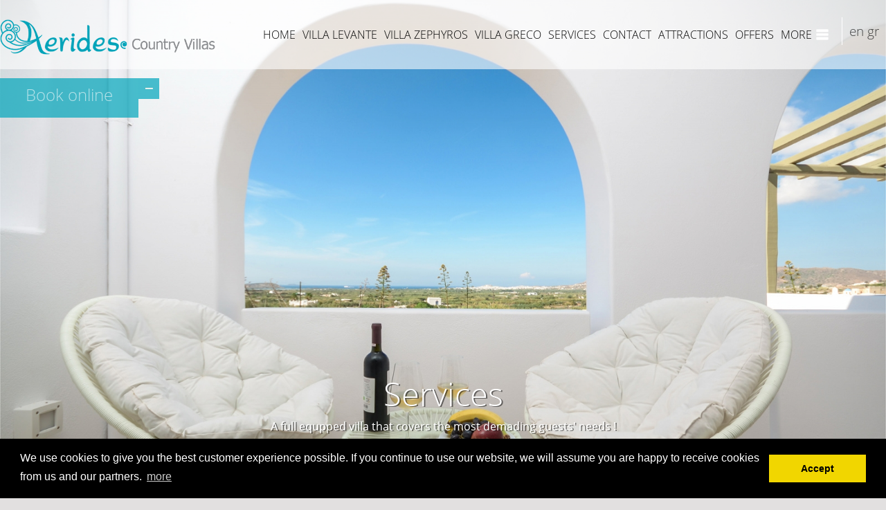

--- FILE ---
content_type: text/html
request_url: https://www.aeridesvillas.com/en/Naxos-services/
body_size: 4763
content:
<!DOCTYPE HTML>
<html>
	<head>
		<meta charset="utf-8" />
		<meta name="viewport" content="width=device-width,initial-scale=1.0" />
		<title>Services, Aerides Villas Naxos island sea view vacation homes</title>
		<meta name="Description" content="Aerides Villas in Naxos island are villas with sea view and represents vacation homes or apartments" />
		<meta name="Keywords" content="Aerides Villas, Naxos island villas, villas in Naxos island, Naxos Island cottages, Naxos island villa" />
		<link rel="alternate" href="www.aeridesvillas.com/en/" hreflang="en" />
		<link href="/css/reset.css" rel="stylesheet" type="text/css" media="screen" />
		<link href="/css/normalize.css" rel="stylesheet" type="text/css" media="screen" />
		<link href="/css/basic.css" rel="stylesheet" type="text/css" media="screen" />
		<link href="/css/style.css" rel="stylesheet" type="text/css" media="screen" />
		<link href="/css/style-media.css" rel="stylesheet" type="text/css" media="screen" />
		<link href="/css/jquery-ui.css" rel="stylesheet" type="text/css" media="screen" />
		<link href="/css/jquery.fancybox.css" rel="stylesheet" type="text/css" media="screen" />
		<link href="/css/jquery.fancybox-buttons.css" rel="stylesheet" type="text/css" media="screen" />
		<link href="/css/jquery.fancybox-thumbs.css" rel="stylesheet" type="text/css" media="screen" />
		<link href="/css/jquery.mCustomScrollbar.css" rel="stylesheet" type="text/css" media="screen" />
		<!--[if lt IE 9]>
			<script type="text/javascript" src="/js/html5.min.js"></script>
		<![endif]-->
		<script type="text/javascript" src="/js/jquery-min.js"></script>
		<script type="text/javascript" src="/js/jquery-ui-min.js"></script>
    	<script type="text/javascript" src="/js/date_en.min.js"></script>
		<script type="text/javascript" src="/js/jquery.fancybox.js"></script>
		<script type="text/javascript" src="/js/jquery.mousewheel-3.0.6.pack.js"></script>
		<script type="text/javascript" src="/js/jquery.cycle2.min.js"></script>
		<script type="text/javascript" src="/js/modernizr-2.8.3.min.js"></script>
		<script type="text/javascript" src="/js/jquery.cycle2.carousel.js"></script>
		<script type="text/javascript" src="/js/jquery.cycle2.tile.js"></script>
		<script type="text/javascript" src="/js/swipe.js"></script>
		<script type="text/javascript" src="/js/jquery.mCustomScrollbar.concat.min.js"></script>
		<script type="text/javascript" src="/js/functions.js"></script>
        <!-- Global site tag (gtag.js) - Google Analytics -->
<script async src="https://www.googletagmanager.com/gtag/js?id=UA-45248916-1"></script>
<script>
  window.dataLayer = window.dataLayer || [];
  function gtag(){dataLayer.push(arguments);}
  gtag('js', new Date());


  gtag('config', 'UA-45248916-1');
</script>

	<link rel="stylesheet" type="text/css" href="//cdnjs.cloudflare.com/ajax/libs/cookieconsent2/3.0.3/cookieconsent.min.css" />
<script src="//cdnjs.cloudflare.com/ajax/libs/cookieconsent2/3.0.3/cookieconsent.min.js"></script>
<script>
window.addEventListener("load", function(){
window.cookieconsent.initialise({
  "palette": {
    "popup": {
      "background": "#000"
    },
    "button": {
      "background": "#f1d600"
    }
  },
  "content": {
    "message": "We use cookies to give you the best customer experience possible. If you continue to use our website, we will assume you are happy to receive cookies from us and our partners.",
    "dismiss": "Accept",
    "link": "more",
    "href": "/en/cookies-privacy-policy-agreement/#content"
  }
})});
</script>


	</head>
	<body>			
		<nav class="mobile menu push-menu-left">
			<ul>
					<li><button class="close-menu"></button></li>
					<li class="overflow-hidden"><a href="/en/Naxos-Villa-Levante/" title="Villa Levante">villa levante</a>
						<a class="show right">&nbsp;</a>
						<ul class="child">
								<li><a href="/en/Naxos-island-luxury-villa-kitchen/" title="Living &amp; Kitchen Room">Living &amp; Kitchen Room</a></li>
								<li><a href="/en/Naxos-island-luxury-villa-3-Bedroom/" title="Bedrooms">Bedrooms</a></li>
								<li><a href="/en/Naxos-Levante-villa-bathrooms/" title="Bathrooms">Bathrooms</a></li>
								<li><a href="/en/Naxos-luxury-villas-vip-services/" title="Services">Services</a></li>
						</ul>
					</li>
					<li class="overflow-hidden"><a href="/en/cookies-privacy-policy-agreement/" title="Cookie Policy &amp; Privacy Policy">cookie policy &amp; privacy policy</a>
					</li>
					<li class="overflow-hidden"><a href="/en/Zephyros-villa-Naxos/" title="Villa Zephyros">villa zephyros</a>
						<a class="show right">&nbsp;</a>
						<ul class="child">
								<li><a href="/en/apartments-in-naxos-island-sea/" title="Living &amp; Kitchen Room">Living &amp; Kitchen Room</a></li>
								<li><a href="/en/family-apartments-Naxos-island/" title="Bedrooms">Bedrooms</a></li>
								<li><a href="/en/Zephyros-bathrooms/" title="Bathrooms">Bathrooms</a></li>
								<li><a href="/en/vip-villas-Naxos-island/" title="Services">Services</a></li>
						</ul>
					</li>
					<li class="overflow-hidden"><a href="/en/Villa-Greco-Naxos-island/" title="Villa Greco">villa greco</a>
						<a class="show right">&nbsp;</a>
						<ul class="child">
								<li><a href="/en/furnished-apartments-Naxos-island/" title="Living &amp; Kitchen Room">Living &amp; Kitchen Room</a></li>
								<li><a href="/en/family-bedroom-Naxos/" title="Bedrooms">Bedrooms</a></li>
								<li><a href="/en/Greco-bathrooms/" title="Bathrooms">Bathrooms</a></li>
								<li><a href="/en/vip-service-in-Naxos/" title="Services">Services</a></li>
						</ul>
					</li>
					<li class="overflow-hidden"><a href="/en/Naxos-services/" title="Services">services</a>
					</li>
					<li class="overflow-hidden"><a href="/en/Naxos-hotels-contact/" title="Contact">contact</a>
					</li>
					<li class="overflow-hidden"><a href="/en/Naxos-Attractions/" title="Attractions">attractions</a>
						<a class="show right">&nbsp;</a>
						<ul class="child">
								<li><a href="/en/Temple-Apollo-Naxos-island/" title="Temple of Apollo">Temple of Apollo</a></li>
								<li><a href="/en/Ancient-Aqueduct-Naxos-island/" title="Ancient Aqueduct">Ancient Aqueduct</a></li>
								<li><a href="/en/Ancient-sanctuary-Naxos-island/" title="Ancient sanctuary">Ancient sanctuary</a></li>
								<li><a href="/en/Acropolis-of-Panormos-Naxos-island/" title="Acropolis of Panormos">Acropolis of Panormos</a></li>
								<li><a href="/en/Archaeological-site-of-Grotta/" title="Archaeological site of Grotta">Archaeological site of Grotta</a></li>
								<li><a href="/en/Castle-of-Naxos/" title="Castle of Naxos">Castle of Naxos</a></li>
								<li><a href="/en/Kouros-Flerio-Naxos/" title="Kouros Flerio Naxos">Kouros Flerio Naxos</a></li>
								<li><a href="/en/Kouros-Apollo/" title="Kouros Apollo">Kouros Apollo</a></li>
						</ul>
					</li>
					<li class="overflow-hidden"><a href="/en/Naxos-island-offers/" title="Offers">offers</a>
					</li>
					<li class="overflow-hidden"><a href="/en/Naxos-villas-location/" title="Location">location</a>
					</li>
					<li class="overflow-hidden"><a href="/en/Naxos-island-photos-gallery/" title="Gallery">gallery</a>
					</li>
					<li class="overflow-hidden"><a href="/en/Naxos-island-Beaches/" title="Naxos Beaches">naxos beaches</a>
						<a class="show right">&nbsp;</a>
						<ul class="child">
								<li><a href="/en/Naxos-island-Saint-George/" title="Saint George">Saint George</a></li>
								<li><a href="/en/Naxos-island-Saint-Prokopis/" title="Saint Prokopis">Saint Prokopis</a></li>
								<li><a href="/en/Naxos-island-beach-Saint-Anna/" title="Saint Anna">Saint Anna</a></li>
								<li><a href="/en/Naxos-island-Plaka-beach/" title="Plaka beach">Plaka beach</a></li>
								<li><a href="/en/Naxos-island-Alyko-Beach/" title="Alyko Beach">Alyko Beach</a></li>
								<li><a href="/en/Naxos-island-Glyfada-Beach/" title="Glyfada Beach">Glyfada Beach</a></li>
								<li><a href="/en/Naxos-island-Moutsouna-beach/" title="Moutsouna beach">Moutsouna beach</a></li>
								<li><a href="/en/Naxos-island-Fishing-village-Apollo/" title="Fishing village Apollo">Fishing village Apollo</a></li>
						</ul>
					</li>
					<li class="overflow-hidden"><a href="/en/Naxos-island-reservations/" title="Reservations">reservations</a>
					</li>
					<li class="overflow-hidden"><a href="/en/Naxos-island-guestbook/" title="Guestbook">guestbook</a>
					</li>
					<li class="overflow-hidden"><a href="/en/Naxos-Island/" title="Naxos Island">naxos island</a>
					</li>
					<li class="overflow-hidden"><a href="/en/Naxos-news/" title="News">news</a>
					</li>
			</ul>
		</nav>
		<div class="mobile buttons width100">
			<button class="nav-toggler toggle-push-left left"></button>
			<div class="langs align-right box padding-lr-1 right width50">
				<a href="/en/Naxos-services/" title="en" lang="en" class="en">en</a>
				<a href="/gr/Naxos-services/" title="gr" lang="el" class="gr">gr</a>
							</div>
		</div>
		<div id="wrapper" class="margin-auto overflow-hidden align-center white">
			<header class="main absolute white2 transition width100">
				<h1 class="logo left width25"><a href="/en/" class="block">Services</a></h1>
				<div id="menu" class="box left padding-lr-1 width70">
					<div class="main width100">
						<nav class="desktop width100">
							<ul class="right auto">
								<li class="overflow-hidden"><a href="/en/" title="Home">home</a></li>
									<li class="overflow-hidden"><a href="/en/Naxos-Villa-Levante/#content" title="Villa Levante">villa levante</a>
         								<div class="child black padding1 none width15 absolute">
											<ul class="child width100">
													<li><a href="/en/Naxos-island-luxury-villa-kitchen/#content" title="Living &amp; Kitchen Room">Living &amp; Kitchen Room</a></li>
													<li><a href="/en/Naxos-island-luxury-villa-3-Bedroom/#content" title="Bedrooms">Bedrooms</a></li>
													<li><a href="/en/Naxos-Levante-villa-bathrooms/#content" title="Bathrooms">Bathrooms</a></li>
													<li><a href="/en/Naxos-luxury-villas-vip-services/#content" title="Services">Services</a></li>
											</ul>
										</div>
									</li>
									<li class="overflow-hidden"><a href="/en/Zephyros-villa-Naxos/#content" title="Villa Zephyros">villa zephyros</a>
         								<div class="child black padding1 none width15 absolute">
											<ul class="child width100">
													<li><a href="/en/apartments-in-naxos-island-sea/#content" title="Living &amp; Kitchen Room">Living &amp; Kitchen Room</a></li>
													<li><a href="/en/family-apartments-Naxos-island/#content" title="Bedrooms">Bedrooms</a></li>
													<li><a href="/en/Zephyros-bathrooms/#content" title="Bathrooms">Bathrooms</a></li>
													<li><a href="/en/vip-villas-Naxos-island/#content" title="Services">Services</a></li>
											</ul>
										</div>
									</li>
									<li class="overflow-hidden"><a href="/en/Villa-Greco-Naxos-island/#content" title="Villa Greco">villa greco</a>
         								<div class="child black padding1 none width15 absolute">
											<ul class="child width100">
													<li><a href="/en/furnished-apartments-Naxos-island/#content" title="Living &amp; Kitchen Room">Living &amp; Kitchen Room</a></li>
													<li><a href="/en/family-bedroom-Naxos/#content" title="Bedrooms">Bedrooms</a></li>
													<li><a href="/en/Greco-bathrooms/#content" title="Bathrooms">Bathrooms</a></li>
													<li><a href="/en/vip-service-in-Naxos/#content" title="Services">Services</a></li>
											</ul>
										</div>
									</li>
									<li class="overflow-hidden"><a href="/en/Naxos-services/#content" title="Services">services</a>
									</li>
									<li class="overflow-hidden"><a href="/en/Naxos-hotels-contact/#content" title="Contact">contact</a>
									</li>
									<li class="overflow-hidden"><a href="/en/Naxos-Attractions/#content" title="Attractions">attractions</a>
         								<div class="child black padding1 none width15 absolute">
											<ul class="child width100">
													<li><a href="/en/Temple-Apollo-Naxos-island/#content" title="Temple of Apollo">Temple of Apollo</a></li>
													<li><a href="/en/Ancient-Aqueduct-Naxos-island/#content" title="Ancient Aqueduct">Ancient Aqueduct</a></li>
													<li><a href="/en/Ancient-sanctuary-Naxos-island/#content" title="Ancient sanctuary">Ancient sanctuary</a></li>
													<li><a href="/en/Acropolis-of-Panormos-Naxos-island/#content" title="Acropolis of Panormos">Acropolis of Panormos</a></li>
													<li><a href="/en/Archaeological-site-of-Grotta/#content" title="Archaeological site of Grotta">Archaeological site of Grotta</a></li>
													<li><a href="/en/Castle-of-Naxos/#content" title="Castle of Naxos">Castle of Naxos</a></li>
													<li><a href="/en/Kouros-Flerio-Naxos/#content" title="Kouros Flerio Naxos">Kouros Flerio Naxos</a></li>
													<li><a href="/en/Kouros-Apollo/#content" title="Kouros Apollo">Kouros Apollo</a></li>
											</ul>
										</div>
									</li>
									<li class="overflow-hidden"><a href="/en/Naxos-island-offers/#content" title="Offers">offers</a>
									</li>
									<li class="overflow-hidden menu-more"><a href="#" title="more">MORE</a>
										<div class="child box white2 none width20 absolute">
											<ul class="child box white2 padding3 width100">
										<li class="overflow-hidden"><a href="/en/Naxos-villas-location/#content" title="Location">location</a>
									</li>
										<li class="overflow-hidden"><a href="/en/Naxos-island-photos-gallery/#content" title="Gallery">gallery</a>
									</li>
										<li class="overflow-hidden"><a href="/en/Naxos-island-Beaches/#content" title="Naxos Beaches">naxos beaches</a>
											<ul class="sub-child width100">
																																																																																																											</ul>
									</li>
										<li class="overflow-hidden"><a href="/en/Naxos-island-guestbook/#content" title="Guestbook">guestbook</a>
									</li>
										<li class="overflow-hidden"><a href="/en/Naxos-Island/#content" title="Naxos Island">naxos island</a>
									</li>
										</ul>
										</div>
									</li>
								<li class="desktop book-link"><a href="https://wubook.net/nneb/bk?f=today&n=1&ep=f5a087e1&o=6.0.0.0" target="_blank">BOOK NOW</a></li>
							</ul>
						</nav>
					</div>
				</div>
				<div class="langs desktop box right width5">
					<a href="/en/Naxos-services/" title="en" lang="en" class="en">en</a>
					<a href="/gr/Naxos-services/" title="gr" lang="el" class="gr">gr</a>
									</div>
				<div class="book mobile box right overflow-hidden">
					<a href="https://wubook.net/nneb/bk?f=today&n=1&ep=f5a087e1&o=6.0.0.0" target="_blank" class="res block left width100">BOOK NOW</a>
				</div>
			</header>			
			<div class="book-banner circle left en absolute desktop margin-tb-1 box white2 overflow-hidden">
				<a class="show-book block right">+</a>
				<a class="hide-book block right">-</a>
				<form class="input-holder box padding3 left" action="./">
					<h2>Book online</h2>
					
					<script class="kas_online_reception" src="https://wubook.net/js/nebk/bwidget.jgz" data-wid="73bc54a1-08e6-42a7-b9a3-5d688ab811a0"></script>
				</form>
				<form class="final-avail-form" action="https://wubook.net/nneb/bk?f=today&n=1&ep=f5a087e1&o=6.0.0.0" method="get" target="_blank"></form>
			</div>
<div id="cycle" class="cycle-slideshow relative overflow-hidden width100" data-cycle-fx="scrollHorz" data-cycle-prev="#prev" data-cycle-next="#next" data-cycle-timeout="8000" data-cycle-speed="2000" data-cycle-swipe=true data-cycle-swipe-fx=scrollHorz data-cycle-slides="> div.cycle-holder">							<div class="cycle-holder width100">
									<div class="header_text absolute desktop padding1 overflow-hidden align-center shadow width80">
										<h2>Services</h2>
										<p><p>A full equpped villa that covers the most demading guests' needs !</p></p>
									</div>
								<img style="height: 100% ! important;" src="/slider/172/slider_image.jpg" alt="Services"  class="slide-image width100" />
							</div>
							<div class="cycle-holder width100">
									<div class="header_text absolute desktop padding1 overflow-hidden align-center shadow width80">
										<h2>Services</h2>
										<p><p>A full equpped villa that covers the most demading guests' needs !</p></p>
									</div>
								<img style="height: 100% ! important;" src="/slider/173/slider_image.jpg" alt="Services"  class="slide-image width100" />
							</div>
				
					<a id="prev" class="block absolute no-small-mobile opacity5 transition" href="#"></a>
					<a id="next" class="block absolute no-small-mobile opacity5 transition" href="#"></a>
				<a href="#" class="slide block absolute overflow-hidden align-center width40">\/</a>
					</div>
<div id="content">				<article class="margin-5-auto width80">
					<header>
						<h3 class="align-center margin-3-auto overflow-hidden">
Services						</h3>
					</header>
						<div class="main-holder"><p>Our Villas have 2 or 3 master bedrooms with large beds, 2 bathroom, direct access to the private garden and courtyard, a spacious living room area with kitchen and dining area, large balcony with outdoor furniture.<br /><br />With a wide space and fully equipped kitchen area that will cover even  your most demanding needs! You will find all the comforts and equipments such as the best coffee machine! The wide and  sun delight lounge area with comfortable furnitures and a 32-inch TV and the high-tech air conditioning system guarantees  the right room temperature to suit your preferences.<br /><br />Of course, the benefits do not stop here as in the outside part of the villa, there is a barbecue area ready to test the skills of every guest willing to practice their  cooking skills for roast meat or fish on the coals!<br /><br /><strong>Facilities</strong><span style="text-decoration-line: underline;">:</span></p><ul><li>Products for treatment</li><li>security box</li><li>Wi-Fi Internet</li><li>Air conditioning in all rooms</li><li>DVD player</li><li>garden - terrace</li><li>Hairdryer</li><li>Autonomous fully equipped kitchen</li><li>Kettle</li><li>Coffee maker</li><li>Electric stove with oven</li><li>Toaster</li><li>Dishwasher</li><li>Washing machine &amp; ironing system</li><li>Spacious bathroom with all the necessities</li><li>Independent private BBQ in your garden (with necessary equipment)</li><li>Garden furniture - patio</li><li>Parking </li></ul></div>
				<div class="main-gallery padding-tb-3">
<h2 class="align-center margin-tb-3">Photo Gallery</h2><div class="grid"></div><div class="clear"></div>				
				</div>
			<div class="clear"></div>
		</article>
		</div>
	</div>
	<footer class="padding-lr-6 margin-auto">
		<div id="footer" class="margin-auto padding-tb-1">
			<div class="row width100">
				<div class="align-center padding1 width100"><p>84300 Agios Arsenios,  Naxos Island, <br />Cyclades, Greece<br /> 37.05876498, 25.38773596<br /><strong>Mob</strong>: +30 6976418241 Email: <a href="mailto:info@aeridesvillas.com">info@aeridesvillas.com</a></p><p><strong>license</strong>:1174K91001207201</p></div>
				<h1 class="logo margin-auto opacity1 width40"><a href="/en/" class="block">Services</a></h1>
				<h4 class="align-center block">Stay connected with us</h4>
				<div class="social align-center margin-auto padding1 width20">
						<a href="https://www.facebook.com/AeridesVillasNaxos/" title="Facebook" class="fb opacity8 inline-b" target="_blank"></a>
				</div>
				<div class="width100">
					<nav class="padding-tb-1 width100">
							<ul class="align-center">
									<li class="inline-b"><a href="/en/cookies-privacy-policy-agreement/#content" title="Cookie Policy &amp; Privacy Policy">cookie policy &amp; privacy policy</a></li>
									<li class="inline-b"><a href="/en/Naxos-island-offers/#content" title="Offers">offers</a></li>
									<li class="inline-b"><a href="/en/Naxos-island-Beaches/#content" title="Naxos Beaches">naxos beaches</a></li>
									<li class="inline-b"><a href="/en/Naxos-island-reservations/#content" title="Reservations">reservations</a></li>
									<li class="inline-b"><a href="/en/Naxos-island-guestbook/#content" title="Guestbook">guestbook</a></li>
									<li class="inline-b"><a href="/en/Naxos-Island/#content" title="Naxos Island">naxos island</a></li>
							</ul>
					</nav>
				</div>
			</div>
			<div class="row tags align-center">
					<h4>						<a class="opacity8" href="/en/Naxos-island-photos-gallery/" title="Naxos island accomodation">Naxos island accomodation</a>
					</h4>					<h1>						<a class="opacity8" href="/en/Naxos-villas-location/" title="County house in Naxos island">County house in Naxos island</a>
					</h1>					<h1>						<a class="opacity8" href="/en/Naxos-services/" title="Villas in Naxos">Villas in Naxos</a>
					</h1>					<h3>						<a class="opacity8" href="/en/Naxos-Villa-Levante/" title="accommodation in Naxos island">accommodation in Naxos island</a>
					</h3>					<h4>						<a class="opacity8" href="/en/Naxos-island-luxury-villa-kitchen/" title="Villas in Naxos island">Villas in Naxos island</a>
					</h4>			</div>
		</div>
	</footer>	
	<div class="credits">
		<div class="copy align-left opacity5 padding-lr-1">All rights reserved www.aeridesvillas.com 2015 | Created by <a href="http://www.bookres.gr/" target="_blank">BOOKRES</a></div>
	</div>
	<a href="#" id="top" class="block">&nbsp;</a>
	<script type="text/javascript" src="/js/classie.js"></script>
	<script type="text/javascript" src="/js/nav.js"></script>
	</body>
</html>


--- FILE ---
content_type: text/css
request_url: https://www.aeridesvillas.com/css/style.css
body_size: 4790
content:
body, html {
	color: #484848;
	font: normal 12px Open Sans, 'Open', Arial, Helvetica, sans-serif;
	overflow-x: hidden;
	text-align: left;
	width: 100%;
}
body {
	background: #e2e0e0;
}
div, a, input, textarea, select, submit, footer, form	{
	box-sizing: border-box;
}
@font-face {
    font-family: 'Open';
    src: url('OpenSans-Regular.eot');
    src: url('OpenSans-Regular.eot?#iefix') format('embedded-opentype'),
		 url('OpenSans-Regular.woff2') format('woff2'),
       	 url('OpenSans-Regular.woff') format('woff'),
         url('OpenSans-Regular.ttf') format('truetype'),
       	 url('OpenSans-Regular.svg#svgFontName') format('svg');
    font-weight: normal;
    font-style: normal;
}
@font-face {
    font-family: 'Open Thin';
    src: url('OpenSans-Light.eot');
    src: url('OpenSans-Light.eot?#iefix') format('embedded-opentype'),
		 url('OpenSans-Light.woff2') format('woff2'),
       	 url('OpenSans-Light.woff') format('woff'),
         url('OpenSans-Light.ttf') format('truetype'),
       	 url('OpenSans-Light.svg#svgFontName') format('svg');
    font-weight: normal;
    font-style: normal;
}
h1, h2, h3, h4, h5	{
	margin: 0;
}
.mobile	{
	display: none !important;
}
a {
	color: #a8a7a7;
	text-decoration: none;
	transition: all 1s;
	-moz-transition: all 1s; 
	-webkit-transition: all 1s;
	-o-transition: all 1s;
}
a:hover {
	filter: alpha(opacity=60);
	opacity: .6;
}
nav ul	{
	list-style: none; 
}
nav ul li	{
	float: left;
	display: block;
}
nav ul li a	{
	display: block;
	text-align: center;
	text-transform: uppercase;
}
a.link-img:hover, a.link-img:hover img {
	opacity: 1 !important;
	filter:alpha(opacity=100) !important;
}
#wrapper, footer {
	width: 100%;
}
header.main {
	height: 100px;
	z-index: 1000;
}
header h1.logo a	{
	background: url(/img/logo.png) left center no-repeat;
	background-size: contain;
	height: 100px;
	text-indent: -10000px;
	transition: none;
}
#menu .main ul	{
	height: 100px;
	overflow: hidden;
}
#menu .main li {
	margin: 0px 5px;
}
#menu .main li.menu-more {
	background: url(/img/more.png) right no-repeat;
	padding: 0 25px 0 0;
}
#menu .main li.book-link	{
	display: none;
}
#menu .main li a {
	color: #000;
	font: 1.6em/100px 'Open Thin', 'Century Gothic', Open Sans, 'Open', Arial, Helvetica, sans-serif;
	height: 100px;
	padding: 0;
	text-align: left;
	transition: none;
}
#menu .main li:hover {
}
#menu .main li div.child {
	top: 100px;
	z-index: 1004;
}
#menu .main li.menu-more div.child {
	top: 100px;
	z-index: 1004;
}
#menu .main li div.child ul {
	height: auto;
	overflow: visible;
}
#menu .main li ul.child li {
	background: url('../img/submenu.png') left center no-repeat;
	float: none;
	margin: 1% 0;
	max-width: 100%;
	padding: 0 0 0 20px;
}
#menu .main li div.child.white2 ul li {
	background: none;
	padding: 0;
}
#menu .main li ul.child li a {
	border: none;
	color: #fff;
	display: block;
	height: auto;
	font-size: 1.3em;
	line-height: 1.5em;
	margin: 0 0 1% 0;
	padding: 3% 0;
	text-align: left;
	text-transform: none;
}
#menu .main li div.child.white2 ul li a {
	color: #000;
	font-size: 1.7em;
	line-height: 1em;
	text-transform: uppercase;
}
#menu .main li div.child.white2 ul.sub-child li a	{
	font-size: 1.3em;
	line-height: 1.5em;
	text-transform: none;
}
header .langs	{
	border-left: 1px solid #fff;
	height: 40px;
	margin: 25px 0 0 0%;
}
header .langs a	{
	color: rgba(0, 0, 0, .7);
	font: 1.6em/40px 'Open Thin', 'Century Gothic', Open Sans, 'Open', Arial, Helvetica, sans-serif;
	padding: 0 2%;
}
header .book	{
	padding: 0 1%;
	width: 12.5%;
}
header a.res	{
	background: #00a5bb;
	font: 2em/57px 'Open Thin', 'Century Gothic', Open Sans, 'Open', Arial, Helvetica, sans-serif;
	height: 60px;
	margin: 30px 0 0 0;
	color: #fff;
}
header a.res.offers	{
	background: #076b9c;
}
header.main.top	{
	top: -70px;
}
header.main.fixed	{
	background: rgba(255, 255, 255, .95);
	box-shadow: 0px 1px 3px rgba(0, 0, 0, .2);
	overflow: hidden;
	top: 0;
}
header.main.fixed	#menu	{
	width: 75% !important;
}
header.main.fixed, header.main.fixed h1.logo a, header.main.fixed #menu .main ul, header.main.fixed #menu .main li a {
	height: 70px;
	line-height: 70px;
}
header.main.fixed #menu .main li.book-link	{
	display: block;
}
header.main.fixed #menu .main li.book-link a	{
	color: #00a5bb;
}
header.main.fixed h1.logo a, header.main.fixed #menu .main ul, header.main.fixed #menu .main li a {
	transition: none;
}
header.main.fixed h1.logo a	{
	background: url(/img/logo2.png) left center no-repeat;
}
header.main.fixed .langs	{
	display: none;
}
.circle {
	height: 250px;
	top: 100px;
	width: 50px;
	z-index: 1000;
}
.circle.left {
	background: none;
	height: auto;
	left: 0px;
	width: auto;
}
.circle.left a {
	cursor: pointer;
	height: 30px;
	text-indent: -100000px;
	width: 30px;
}
.circle.left a.hide-book {
	background: url(/img/hide.png) no-repeat;
}
.circle.left a.show-book {
	background: url(/img/show.png) no-repeat;
}
.circle.left form.input-holder {
	background: url(/img/blue.png) repeat;
	width: 200px;
	color: #fff;
}
.circle.left form.input-holder h2 {
	color: rgba(255, 255, 255, .6);
	font: normal 2em 'Open Thin', 'Century Gothic', Open Sans, 'Open', Arial, Helvetica, sans-serif;
	margin: 0 0 10px 0;
}
.circle.left label {
	font: normal 12px/33px Open Sans, 'Open', Arial, Helvetica, sans-serif;
	height: 30px;
	margin: 10px 0;
}
.circle.left input, .circle.left select {
	border: 1px solid #00a5bb;
	background: url(/img/white.png) repeat;
	height: 30px;
}
.circle.left input:focus, .circle.left select:focus {
	background: #fff;
	color: #00a5bb;
}
.circle.left input[type=button] {
	background: #fff;
	color: #00a5bb;
	font: normal 16px/37px Open Sans, 'Open', Arial, Helvetica, sans-serif;
	height: 40px;
}
.circle.left label.card {
	color: rgba(255, 255, 255, .6);
	margin: 0;
}
.circle.right {
	background: #00a5bb url(/img/book.png) center center no-repeat;
	background-size: contain;
	right: 0;
	text-indent: -100000px;
}
.circle.right.gr {
	background: #00a5bb url(/img/offer_gr.png) center center no-repeat;
	background-size: contain;
}
.circle.right.en {
	background: #00a5bb url(/img/offer_en.png) center center no-repeat;
	background-size: contain;
}
#cycle {
	z-index: 5;
}
#cycle section, .cycle-holder {
	height: 100%;
}
/*#cycle .slide-image {
	height: 100%;
}*/
.header_text {
	bottom: 80px;
	color: #fff;
	font-size: 1.3em;
	left: 0;
	margin-left: auto;
	margin-right: auto;
	max-height: 50%;
	right: 0;
	z-index: 7000;
}
.header_text h2 {
	font: normal 3em 'Open Thin', 'Century Gothic', Open Sans, 'Open', Arial, Helvetica, sans-serif;
	line-height: 1.1em;
	padding: 0 0 1% 0;
}
.slide {
	background: url(/img/slide.png) center center no-repeat;
	background-size: contain;
	bottom: 30px;
	color: #fff;
	height: 50px;
	left: 0;
	line-height: 50px;
	margin-left: auto;
	margin-right: auto;
	text-indent: -100000px;
	right: 0;
	width: 50px;
	z-index: 7000;
}
a#prev, a#next {
	filter:alpha(opacity=0);
	height: 100%;
	opacity: 0;
	top: 0;
	z-index: 1000;
	width: 60px;
}
#cycle:hover a#prev, #cycle:hover a#next {
	filter:alpha(opacity=50);
	opacity: 0.5;
}
#cycle:hover a#prev:hover, #cycle:hover a#next:hover {
	opacity: .8;
	filter:alpha(opacity=80);
}
a#prev { background: url(/img/arrows.png) left bottom no-repeat; left:0px; }
a#next { background: url(/img/arrows.png) right bottom no-repeat; right:0px; }
article.offers	{
	background: #fff;
}
#content .offer	{
	border: 1px solid #e2e0e0;
}
#content .offer .img-link	{
	bottom: 0;
	height: 100%;
	margin: 0;
	padding: 0;
	top: 0;
}
#content .offer a.img-link img	{
	bottom: 0;
	left: 0;
	margin: 0;
	right: 0;
	top: 0;
}
#content .offer .details	{
	font-size: 1em;
	color: #000;
	z-index: 7;
}
#content .offer:hover .details.white	{
	background: url(/img/white2.png) repeat;
}
#content .offer .details h3, #content .offer a, #content .offer p	{
	color: #484848;
	text-align: justify;
}
#content .offer .details h3	{
	font-size: 3em;
	text-align: left;
}
#content .offer .details p.dates	{
	color: #787878;
	font-size: 1.6em;
	text-align: left;
}
#content .offer a	{
	filter: alpha(opacity=100);
	opacity: 1;
}
#content .offer .price	{
	background: #e2e0e0;
	color: #00a5bb;
	font: 3em/2em 'Open Thin', 'Century Gothic', Open Sans, 'Open', Arial, Helvetica, sans-serif;
	height: 2em;
	left: 40%;
	z-index: 7;
}
#content .offer .discount	{
	color: #fff;
	font: 3.5em/2em 'Open Thin', 'Century Gothic', Open Sans, 'Open', Arial, Helvetica, sans-serif;
	height: 2em;
	left: 10px;
	top: 10px;
	z-index: 7;
}
#content .home-column	{
	width: 25%;
}
#content .home-column h3	{
	border: 1px solid #fff;
	font: 3em 'Open Thin', 'Century Gothic', Open Sans, 'Open', Arial, Helvetica, sans-serif;
	bottom: 0;
	color: #fff;
	height: 92%;
	top: 0%;
	width: 90%;
	z-index: 7;
}
#content .home-column:hover h3	{
	filter: alpha(opacity=0);
	opacity: 0;
}
#content .home-column .details	{
	bottom: 0;
	color: #fff;
	filter: alpha(opacity=0);
	font: 2em/1.5em 'Open Thin', 'Century Gothic', Open Sans, 'Open', Arial, Helvetica, sans-serif;
	height: 92%;
	top: 0%;
	right: 0;
	opacity: 0;
	width: 90%;
	z-index: 7;
}
#content .home-column:hover .details	{
	filter: alpha(opacity=100);
	opacity: 1;
}
#content .home-column .img-link	{
	height: 99%;
	margin: 0;
	padding: 0;
}
#content .home-column .img-link img	{
	margin: 0;
	margin-left: -50%;
	padding: 0;
	width: auto;
}
#content .home-column:hover img	{
	transform: scale(1.1);
}
#content .home-column a.relative.block.overflow-hidden.width100:hover	{
	opacity: 1;
}
#content .home-column .details a	{
	color: #fff;
}
#content .home-column .more	{
	border: 1px solid #bdbcbc;
	font: 1em/2em 'Open Thin', 'Century Gothic', Open Sans, 'Open', Arial, Helvetica, sans-serif;
}
#content .home-column .more span	{
	background: #bdbcbc;
	color: #fff;
}
#content .newsletter-form	{
	background: #e2e0e0;
	color: #fff;
	margin: 0 auto 2% auto;
}
#content .newsletter-form form label {
	color: #919090;
	float: left;
	font-size: 1.2em;
	padding: 0 1%;
	text-align: left;
}
#content .newsletter-form form div.cap {
	padding: 0 2% 0 1%;
}
#content .newsletter-form form input[type="text"] {
	border-radius: 5px;
	margin: 1% 0 0 0;
	color: #a8a7a7;
	background: #f4f4f4;
	border: 1px solid #d2d1d1;
	height: 48px;
	padding: 2% 1%;
	width: 100%;
}
#content .newsletter-form form div.cap input[type="text"]	{
	border-radius: 0 5px 5px 0;
	color: #b50000;
	float: left;
	text-align: center;
	width: 29%;
	height: 50px;
}
#content .newsletter-form form div.cap a	{
	border: 1px solid #d2d1d1;
	border-radius: 5px 0 0 5px;
	border-right: none;
	display: block;
	float: left;
	height: 50px;
	margin: 1% 0 0 0;
	width: 70%;
}
#content .newsletter-form form div.cap a img	{
	width: 100%;
}
#content .newsletter-form form input[type="submit"] {
	background: #d2d1d1;
	border: 1px solid #d2d1d1;
	color: #fff;
	font: 2em/50px 'Open Thin', 'Century Gothic', Open Sans, 'Open', Arial, Helvetica, sans-serif;
	cursor: pointer;
	height: 50px;
	margin: 2.1% 0 0 0;
	padding: 0 2%;
}
#content .newsletter-form form input[type="submit"]:hover {
	background: #bdbcbc;
}
#content .newsletter-form p.error, #content .newsletter-form p.ok {
	background: rgba(0, 0, 0, .1);
	color: #fff;
	margin: 1% 0;
	padding: 0.5% 1%;
	text-align: left;
	width: 100%;
}
#content .newsletter-form p.error span, #content .newsletter-form p.ok span {
	display: block;
	margin: 2% 0.5%;
}
#content .newsletter-form p.ok {
	background: #00a5bb;
}
#content .brand-link	{
	width: 50%;
}
#content .brand-link:hover	{
	opacity: 1;
	filter:alpha(opacity=100);
}
#content article {
	padding: 0 0 5% 0;
	text-align: justify;
}
#content article .main-holder img {
	margin: 0.5%;
}
#content article header {
	/*background: url('../img/header.png') bottom center no-repeat;*/
	box-sizing: border-box;
	margin: 0 0 5% 0;
	/*padding: 0 0 40px 0;*/
}
#content article.rooms header {
	background: none;
	margin: 0;
	padding: 0;
}
#content header h2, #content header h3 {
	color: #00a5bb;
	font: 4em 'Open Thin', 'Century Gothic', Open Sans, 'Open', Arial, Helvetica, sans-serif;
}
#content h2 {
	color: #919090;
	font: 3em 'Open Thin', 'Century Gothic', Open Sans, 'Open', Arial, Helvetica, sans-serif;
}
#content h3, #content h4 {
	color: #a8a7a7;
	font: 2em 'Open Thin', 'Century Gothic', Open Sans, 'Open', Arial, Helvetica, sans-serif;
}
#content .main-holder h2 , #content .main-holder h3, #content .main-holder h4 {
	margin: 2% 0;
}
#content article a.more, #content article a.less	{
	margin: 5% auto 0 auto;
}
#content article h4, #content article h5 {
	color: #fff;
	font: 2.2em 'Open Thin', 'Century Gothic', Open Sans, 'Open', Arial, Helvetica, sans-serif;
	line-height: 1.4em;
	margin: 0 0 0.5% 0;
	padding: 0 0 1% 0;
	text-align: center;
}
#content article h4, #content article h5 a {
	color: #787878;
}
#content p, #content ul, #content ol {
	color: #484848;
	font-size: 1.2em;
	line-height: 1.8em;
}
#content #mapframe {
	filter: grayscale(100%);
	-webkit-filter: grayscale(100%);
	width: 100%;
}
#content #mapframe:hover {
	filter: grayscale(0);
	-webkit-filter: grayscale(0);
}
#content article table	{
	border: 1px solid #f0e4d6;
	border-collapse: separate !important;
	border-spacing: 5px;
	color: #6d5c48;
	font-size: 1em;
	margin: 2% 0;
}
#content article table, #content article table p	{
	color: #a8a7a7;
}
#content article table td, #content article table th {
	border-collapse: separate !important;
	border: 1px solid #f0e4d6;
	padding: 2%;
}
#content article table th {
	background: #a8a7a7;
	color: #fff;
	font: 2em 'Open Thin', 'Century Gothic', Open Sans, 'Open', Arial, Helvetica, sans-serif;
	text-align: center;
}
#content article table p.price	{
	background: #f0e4d6;
	border-radius: 50px;
	color: #6d5c48;
	font-size: 2.5em;
	line-height: 25px;
	display: block;
	height: 50px;
	margin: auto;
	padding: 25px 0;
	text-align: center;
	width: 100px;
}
#content article table p.price span	{
	font-size: 0.5em;
}
#content article ul li {
	display: block;
	background: url('/img/li.png') left center no-repeat;
	list-style: disc inside;
	margin: 1% 0px 1% 4%;
	padding: 0 1% 0 25px;
}
#content article .content-l	{
	border-right: 2px dotted #e2e0e0;
}
#content article .content-l .info	{
	background: #919090;
	color: #fff;
	font-size: 1.3em;
}
#content article .content-r h2	{
	color: #a8a7a7;
	font-size: 3.5em;
	margin: 0 0 2% 0;
}
#content article .content-r h3	{
	margin:2% 0;
}
#content article.home div.text p, #content article.rooms p.text	{
	font-size: 1.5em;
	margin: 2% auto 0 auto;
	text-align: center;
}
#content article.home a.more, #content article.home a.less, #content article.rooms a.all, #content article.rooms .submenus .details p.more, #content article .submenus .room p.more	{
	border: 1px solid #00a5bb;
	font: 1.5em/2em 'Open Thin', 'Century Gothic', Open Sans, 'Open', Arial, Helvetica, sans-serif;
}
#content article.home a.more span, #content article.home a.less span, #content article.rooms a.all span, #content article.rooms .submenus .details p.more a, #content article .submenus .room p.more a	{
	background: #00a5bb;
	color: #fff;
}
#content article.home div.text img	{
	margin: 0 1%;
}
#content article.rooms	{
	background: url('../img/rooms.jpg') top center no-repeat;
	background-attachment: fixed;
	background-size: cover;
	padding: 3% 0;
}
#content article.rooms .submenus .details p.more, #content article .submenus .room p.more	{
	border: 1px solid #bdbcbc;
}
#content article.rooms .submenus .details p.more a, #content article .submenus .room p.more a	{
	background: #bdbcbc;
	color: #fff;
}
#content article.rooms .flex	{
	justify-content: center;
}
#content article.rooms .submenus	{
	background: #a8a7a7;
	flex: 0 1 31%;
	margin: 10px 1%;
	width: 18%;
}
#content article.rooms .submenus:nth-child(odd)	{
	background: url(/img/white.png) repeat;
}
#content article.rooms .submenus:nth-child(even)	{
	background: url(/img/white2.png) repeat;
}
#content article.rooms .submenus .details p	{
	color: #787878;
	margin: 5% auto;
}
#content article hr {
	color: #f0e4d6;
	border: 1px solid #f0e4d6;
	margin: 5px 0;
	padding: 0;
}
#content article .right.no-float	{
	float: none !important;
	width: 100% !important;
}
#content article .right .submenus {
	background: #e2e0e0;
	padding: 0 0 5% 0;
}
#content article .right .submenus h4 {
	border: none;
	font-size: 3em;
}
#content article .right .submenus h4 a {
	color: #f4f4f4;
	text-align: left;
}
#content article .right .submenus ul li {
	background: none;
	margin: 0;
	padding: 0 2%;
}
#content article .right .submenus ul li h5 {
	background: url('../img/submenu.png') left center no-repeat;
	font: 1em Open Sans, 'Open', Arial, Helvetica, sans-serif;
	line-height: 1.3em;
	padding: 1% 0 1% 20px;
}
#content article .submenus .room	{
	color: #fff;
	flex: 31.33333%;
	margin: 10px 1%;
	width: 31.33333%;
}
#content article .submenus .room p	{
	color: #787878;
}
#content article .submenus .room	{
	background: #a8a7a7;
}
#content article .submenus .room:nth-child(odd)	{
	background: url(/img/white.png) repeat;
}
#content article .submenus .room:nth-child(even)	{
	background: url(/img/white2.png) repeat;
}
#content article .submenus a.link-img	{
	margin: 0;
	padding: 0;
}
#content article .submenus img {
	width: 100%;
	margin: 0;
}
#content article .submenus .room .info {
	bottom: 1%;
	color: #fff;
	filter:alpha(opacity=0);
	font: 1.5em/2em 'Open Thin', 'Century Gothic', Open Sans, 'Open', Arial, Helvetica, sans-serif;
	right: 0;
	opacity: 0;
	top: 0;
	width: 100%;
}
#content article .submenus .room:hover .info, #content article .submenus .room .info a {
	filter:alpha(opacity=100);
	opacity: 100;
}
#content article .submenus .room .price, #content article .submenus .room .discount {
	color: #fff;
	filter:alpha(opacity=100);
	font: 2em/2em 'Open Thin', 'Century Gothic', Open Sans, 'Open', Arial, Helvetica, sans-serif;
	height: 2em;
	left: 10px;
	opacity: 1;
	top: 10px;
}
#content article .submenus .room .discount {
	left: auto;
	right: 10px;
}
#content article .submenus .room:hover .price, #content article .submenus .room:hover .discount  {
	filter:alpha(opacity=0);
	opacity: 0;
}
#content article .submenus .room .info a {
	background: url('../img/menu.png') center center no-repeat;
	height: 100%;
	text-indent: -10000px;
}
#content article .submenus .room h5 {
	font-size: 2.5em;
	line-height: 1.3em;
	padding: 0;
}
#content article .submenus .room h5 a {
	color: #484848;
}
#content article .submenus .room .text p {
	color: #787878;
	margin: 2% auto 0 auto;
}
#content article .submenus.no-float div.txt, #content article .submenus.no-float div.txt p {
	color: #fff;
	line-height: 1.6em;
	text-align: justify;
}
#content .grid	{
	-moz-column-count: 4;
    -moz-column-gap: 5px;
    -webkit-column-count: 4;
    -webkit-column-gap: 5px;
}
#content .grid .grid-item	{
     column-break-before: always;   
}
#content a.photos_group img	{
	margin: 0 0% 1% 0;
	width: 100%;
}
#content .news header {
	background: none;
	margin: 3% 0 1% 0;
}
#content .news header h4 {
	color: #918f90;
}
#content .news header .i_date	{
	color: #bdbbbc;
}
#content .news a.more_rev, #content .news a.less_rev {
	border: 1px solid #a8a6a7;
	font: 1.6em/2em 'Open Thin', 'Century Gothic', Open Sans, 'Open', Arial, Helvetica, sans-serif;
	padding: 5px;
}
#content .news a.more_rev span, #content .news a.less_rev span	{
	background: #a8a6a7;
	color: #fff;
}
#content article .main-gallery {
	clear: both;
	margin: 0 auto;
	overflow: hidden;
}
#content article form {
	clear: both;
	font-size: 1.2em;
}
#content article form label, #content article form .field_date {
	color: #a8a7a7;
	float: left;
	margin: 1% 1% 0 0;
	text-align: left;
	width: 49%;
}
#content article form label.text-label, #content article form div.cap, #content article form div.cap label, #content article form .field_date label	{
	color: #a8a7a7;
	width: 100%;
}
#content article form .field_date label	{
	float: none;
}
#content article form div.cap label span.red	{
	color: #b50000;
}
#content article form input[type="text"], #content article form select, #content article form textarea {
	margin: 1% 0 0 0;
	color: #bdbcbc;
	background: #f4f4f4;
	border: 1px solid #d2d1d1;
	border-radius: 5px;
	padding: 3% 1%;
	width: 100%;
}
#content article form input[type="text"]:focus, #content article form select:focus, #content article form textarea:focus {
	background: #ffffff;
	color: #a8a7a7;
}
#content article form div#date_in, #content article form div#date_out {
	margin: 1% 0 0 0;
	width: 100%;
}
#content article form .ui-datepicker {
	border: none;
	width: 100%;
}
#content article form div.cap input[type="text"]	{
	color: #b50000;
	float: left;
	font-size: 30px;
	height: 65px;
	margin: 1% 0 0 1%;
	padding: 5px;
	text-align: center;
	width: 100px;
}
#content article form div.cap a	{
	border: 1px solid #d2d1d1;
	border-radius: 5px;
	display: block;
	float: left;
	height: 65px;
	margin: 1% 0 0 0;
	padding: 0;
}
#content article form div.cap a img	{
	border-radius: 5px;
	margin: 0;
}
#content article form p.submit-b	{
	border: 1px solid #00a5bb;
}
#content article form input[type="submit"] {
	background: #00a5bb;
	border: none;
	font: 1.5em/1.7em 'Open Thin', 'Century Gothic', Open Sans, 'Open', Arial, Helvetica, sans-serif;
	color: #fff;
	cursor: pointer;
	padding: 1% 2%;
}
#content article form input[type="submit"]:hover {
	opacity: .8;
	filter:alpha(opacity=80);	
}
#content p.error, #content p.ok {
	background: #bdbcbc;
	color: #fff;
	padding: 1%;
	width: 100%;
}
#content p.error span, #content p.ok span {
	display: block;
	margin: 0.5%;
}
#content p.ok {
	background: #bdbcbc;
}
#content article .comment {
	border: 1px solid #e2e0e0;
	color: #fff;
}
#content article .comment:nth-child(odd) {
	background: url(/img/white.png) repeat;
}
#content article .comment:nth-child(even) {
	background: url(/img/white2.png) repeat;
}
#content article .comment div.title {
	background: #e2e0e0;
	margin: 0;
	width: 40%;
}
#content article .comment:nth-child(even) div.title {
	margin-left: 60%;
}
#content article .comment h4 {
	color: rgba(0, 0, 0, .3);
	font: 1.5em/1em Open Sans, 'Open', Arial, Helvetica, sans-serif;
	margin: 0;
	padding: 0;
}
#content article .comment span.date {
	font-size: 0.7em;
}
#content article .comment p {
	color: #616161;
	font: italic 1.2em/1.5em Open Sans, 'Open', Arial, Helvetica, sans-serif;
	margin: 1%;
}
#no_com {
	margin-top: 2%;
}
footer {
	border-top: 1px solid #d2d1d1;
	color: #919090;
	font-size: 1.2em;
	line-height: 2em;
}
footer a	{
	color: #a8a7a7;
}
footer h1.logo a	{
	background: url('/img/logo2.png') center center no-repeat;
	background-size: contain;
	min-height: 70px;
	max-height: 250px;
	text-indent: -10000px;
}
footer h4	{
	color: #bdbcbc;
	font: normal 3em 'Open Thin', 'Century Gothic', Open Sans, 'Open', Arial, Helvetica, sans-serif;
	margin: 1% auto 0 auto;
}
footer .social .fb, footer .social .tw, footer .social .gp, footer .social .yt, footer .social .sk, footer .social .in, footer .social .ta, footer .social .fs, footer .social .ln {
	background: url('/img/fb.png') center center no-repeat;
	height: 50px;
	width: 50px;
}
footer .social .tw {
	background: url('/img/tw.png') center center no-repeat;
}
footer .social .gp {
	background: url('/img/gp.png') center center no-repeat;
}
footer .social .yt {
	background: url('/img/yt.png') center center no-repeat;
}
footer .social .sk {
	background: url('/img/sk.png') center center no-repeat;
}
footer .social .in {
	background: url('/img/in.png') center center no-repeat;
}
footer .social .ta {
	background: url('/img/ta.png') center center no-repeat;
}
footer .social .fs {
	background: url('/img/fs.png') center center no-repeat;
}
footer .social .ln {
	background: url('/img/ln.png') center center no-repeat;
}
footer nav ul li	{
	background: url('/img/li.png') left center no-repeat;
	display: inline-block;
	float: none;
	padding: 0 1% 0 20px;
}
footer nav ul li a	{
	color: #919090;
}
footer .tags	{
	border-top: 1px solid #d2d1d1;
	margin: 1% auto;
	padding: 1% 0 0 0;
}
footer .tags h1, footer .tags h2, footer .tags h3, footer .tags h4, footer .tags h5, footer .tags h6 {
	display: inline;
	font: normal 1em Open Sans, 'Open', Arial, Helvetica, sans-serif;
	margin: 0 1% 0 0;
}
footer .tags a:hover {
	opacity: 1;
	filter:alpha(opacity=100);
}
.credits {
	background: #919090;
	color: #fff;
	font-size: 1.2em;
	line-height: 2em;
}
.credits a {
	color: #fff;
}
#top {
	background: #a8a7a7 url('/img/top.png') center center no-repeat;
	border-radius: 20px;
	bottom: -40px;
	height: 40px;
	opacity: .5;
	position: fixed;
	right: 10px;
	width: 40px;
	z-index: 1000;
}
#top:hover {
	opacity: 1;
}
#top.visible	{
	bottom: 10px;
}
/*OFFER CSS*/
#content article.single header	{
	margin: 0;
}
#content article.single header h2	{
	padding: 3% 0 3% 0
}
#content article p.dates	{
	font: normal 2em 'Open Thin', 'Century Gothic', Open Sans, 'Open', Arial, Helvetica, sans-serif;
}
#cycle .back	{
	top: 130px;
	font: 2em/1em 'Open Thin', 'Century Gothic', Open Sans, 'Open', Arial, Helvetica, sans-serif;
	right: 10px;
	z-index: 7;
}
#cycle .back a	{
	color: #000;
}
#cycle .price	{
	bottom: 10px;
	color: #fff;
	font: 5em 'Open Thin', 'Century Gothic', Open Sans, 'Open', Arial, Helvetica, sans-serif;
	left: 10px;
	max-width: 48%;
	z-index: 7;
}
#cycle .price.discount	{
	left: auto;
	right: 10px;
}
#cycle .price span	{
	font-size: 0.5em;
}
.offer-text	ul	{
	list-style: inside circle;
}
.clear {
	clear: both;
}
.hidden {
	display: none;
}
iframe {
	border: none;
}
.ui-corner-all {
	border-radius: 0px !important;
}
.ui-widget-content {
    border: 1px solid #e2e0e0 !important;
    background: #f4f4f4 !important;
}
table.ui-datepicker-calendar, table.ui-datepicker-calendar tr td {
    border: none !important;
}
table.ui-datepicker-calendar tr td {
    border-collapse: separate !important;
    padding: 2%!important;
}
.ui-widget-header .ui-icon {
	background-image: url("/img/ui-icons_ffffff_256x240.png") !important;
}
.ui-widget-header {
	background: #d2d1d1 !important;
	border: none !important;
	color: #fff !important;
	font-weight: normal !important;
	font: normal 1.3em 'Open Thin', 'Century Gothic', Open Sans, 'Open', Arial, Helvetica, sans-serif !important;
}
.ui-datepicker-title {
	font-weight: bold !important;
	line-height: 2em !important;
}
.ui-widget-header .ui-state-hover { 
	border: 1px solid #d2d1d1 !important;
	background: #d2d1d1 !important;
}
.ui-widget-header a.ui-datepicker-prev:hover span, .ui-widget-header a.ui-datepicker-next:hover span, .ui-widget-header a.ui-datepicker-prev:hover, .ui-widget-header a.ui-datepicker-next:hover	{
	border: none !important;
}
.ui-widget-header a.ui-state-hover {
	background: #d2d1d1 !important;
	border: none !important;
	opacity: .7;
}
.ui-datepicker-calendar thead {
	color: #919090 !important;
}
table.ui-datepicker-calendar th	{
    border: 1px solid #f4f4f4 !important;
    background: #f4f4f4 !important;
    color: #919090 !important;
	font: normal 1.3em/1em Open Sans, 'Open', Arial, Helvetica, sans-serif !important;
	padding: 0;
}
table.ui-datepicker-calendar td	{
	padding: 0;
}
.ui-datepicker td span, .ui-datepicker td a {
    padding: 0.5em !important;
    text-align: center !important;
}
.ui-state-default, .ui-widget-content .ui-state-default {
    border: 1px solid #fff !important;
    background: #fff !important;
    color: #919090 !important;
}
.ui-state-hover, .ui-widget-content .ui-state-hover {
    border: 1px solid #f4f4f4 !important;
    background: #f4f4f4 !important;
    color: #919090 !important;
}
.ui-state-active, .ui-widget-content .ui-state-active {
	color: #fff !important;
	background: #00a5bb !important;
	border: 1px solid #00a5bb !important;
}

--- FILE ---
content_type: application/javascript
request_url: https://www.aeridesvillas.com/js/functions.js
body_size: 2065
content:
$(document).ready(function() {
	$("a.vt").fancybox( {
		maxWidth	: 1100,
		maxHeight	: 768,
		fitToView	: false,
		width		: '95%',
		height		: '95%',
		autoSize	: false,
		closeClick	: false,
		openEffect	: 'none',
		closeEffect	: 'none'
	});
	$("a.map").fancybox( {
		fitToView	: true,
		width		: '95%',
		height		: '95%',
		autoSize	: false,
		closeClick	: false,
		openEffect	: 'none',
		closeEffect	: 'none'
	});
	$(".offerd").fancybox({
		'centerOnScroll'	: true,
		'width'						: 890,
		'height'					: 590,
		'padding'					: 0,
		'margin'					: 0,
		'titleShow'					: false,
		'type'						: 'iframe'
	});
	$(".weather").fancybox({
		fitToView	: true,
		padding		: 0,
		margin		: 0,
		autoSize	: true,
		autoCenter	: true,
		width		: 370,
		height		: 370
	});
	$("a[rel*='photos_group']").fancybox({
		'centerOnScroll': true,
		'transitionIn'	: 'elastic',
		'transitionOut'	: 'elastic',
		'titlePosition' : 'over',
		'cyclic'		: true,
		'padding'		: 0,
		'titleFormat'	: function(title, currentArray, currentIndex, currentOpts) {
			return '' + title + '&nbsp;&mdash;&nbsp;(' + (currentIndex + 1) + ' / ' + currentArray.length + ')';
		}
	});
	$('a.gallery-toggle').each(function(index, element) {
		$(this).click(function(e) {
			e.preventDefault();
			$('#'+$(this).attr('rel')).toggle();
		});
	});
	$('.news-content').hide();
	$('.less_rev').hide();
	$(".more_rev").click(function(e){
		$(this).siblings(".news-content").slideDown('slow');
		$(this).siblings(".less_rev").show();
        $(this).hide();
		e.preventDefault();
	});
	$(".less_rev").click(function(e){
		$(this).siblings(".news-content").slideUp('slow');
		$(this).siblings(".more_rev").show();
        $(this).hide();
		e.preventDefault();
	});
	$('.submenus.no-float .text').hide();
	$('.submenus.no-float a.less').hide();
    $('.submenus.no-float a.more').click(function (event) {
        event.preventDefault();
        $(this).siblings(".text").slideDown('slow');
        $(this).hide();
		$(this).siblings("a.less").show();
    });	
    $('.submenus.no-float a.less').click(function (event) {
        event.preventDefault();
        $(this).siblings(".text").slideUp('slow');
        $(this).hide();
		$(this).siblings("a.more").show();
    });
	$('article.home a.less').hide();
	$height = $('article.home .text').height();
    $('article.home a.more').click(function (event) {
        event.preventDefault();
        $('article.home .text').animate({height: $height+"px"},'slow');
        $(this).hide();
		$('article.home a.less').show();
    });	
    $('article.home a.less').click(function (event) {
        event.preventDefault();
        $('article.home .text').animate({height: "200px"},'slow');
        $(this).hide();
		$('article.home a.more').show();
    });
	$('article.home .text').css({'height': 200+"px" });
	$('.show-book').hide();
	$('.hide-book').click(function(e)	{
		e.preventDefault();
		$('.book-banner').animate({left: "-200px"},'slow');
		$(this).hide();
		$('.show-book').show();
	});
	$('.show-book').click(function(e)	{
		e.preventDefault();
		$('.book-banner').animate({left: "0px"},'slow');
		$(this).hide();
		$('.hide-book').show();
	});
	$("a.captcha-image").click(function(e) {
		e.preventDefault();
		var timestamp = new Date().getTime();
		$("#captcha_image").attr('src', '/img/captcha.php?time='+timestamp);
	});
	$('#menu .main li').hover(function(){
			$('div.child', this).slideUp(0).stop(true, true).slideDown(500);
		},
		function(){
			$('div.child', this).css("display", "block").stop(true, true).delay(100).slideUp(500);
	});
	$('nav.mobile').mCustomScrollbar({
		axis:"y",
		theme: "inset-3-light",
		scrollButtons:{
		  enable:true
		}
	});
	$(".show").click(function(e){
		$(this).next('.child').slideToggle(600);
		e.preventDefault();
	});
	
	var cycleheight = $(window).height();
	if($(window).height() < $(window).width())	{
		$('#cycle').css({'height':cycleheight+'px'});
	}
	else	{
		$('#cycle').css({'height':'auto'});
	};
	$('#content #mapframe').css({'height':cycleheight/2+'px'});
	
	var imgheight = $(window).height()/1.25;
	var imgheight2 = $(window).height()/2;
	var offerHeight = $(window).height()/2.25;
	var offerHeight2 = $(window).height()/5;
	$('#content .home-column img').css({'height':imgheight+'px'});
	$('#content .home-column a.img-link').css({'height':imgheight+'px'});
		$('#content .offer a.img-link').css({'height':offerHeight+'px'});
		$('#content .offer a.img-link img').css({'height':offerHeight+'px'});
	/*if($(window).width > 1024)	{
		$('#content .offer a.img-link').css({'height':offerHeight+'px'});
		$('#content .offer a.img-link img').css({'height':offerHeight+'px'});
	}
	else	{
		$('#content .offer a.img-link').css({'height':offerHeight2+'px'});
		$('#content .offer a.img-link img').css({'height':offerHeight2+'px'});
	};*/
	$('.slide').click(function(){
		$('html,body').animate({scrollTop: $("#content").offset().top},'slow');
		preventDefault();
	});
	
	if (location.hash) {
		var urlHash = window.location.href.split("#")[1];
		setTimeout(function() {	
			window.scrollTo(0, 0);
		}, 0);
		$('html,body').animate({scrollTop: $('#' + urlHash).offset().top},1000);
	}
	
	delay(function() {
		/*$('.book-banner').addClass('loaded');*/
	}, 800);

	var tag = document.createElement('script');
      tag.src = "https://www.youtube.com/player_api";
      var firstScriptTag = document.getElementsByTagName('script')[0];
      firstScriptTag.parentNode.insertBefore(tag, firstScriptTag);

      // 3. This function creates an <iframe> (and YouTube player)
      //    after the API code downloads.
      var player;
      function onYouTubePlayerAPIReady() {
        player = new YT.Player('player', {
          playerVars: { 'autoplay': 1, 'controls': 1,'autohide':1,'wmode':'opaque' },
          videoId: 'JW5meKfy3fY',
          events: {
            'onReady': onPlayerReady}
        });
      }

      // 4. The API will call this function when the video player is ready.
      function onPlayerReady(event) {
        event.target.mute();
      }		
});
$(function(){
	  var bookedDays = ["2011-2-22","2011-2-23","2011-3-8","2011-3-9","2011-3-10"];
	  function assignCalendar(id){
		$('<div class="calendar" />')
		  .insertAfter( $(id) )
		  .datepicker({ 
			dateFormat: 'dd-mm-yy', 
			minDate: new Date(), 
			maxDate: '+1y', 
			altField: id, 
			firstDay: 1,
			showOtherMonths: true,
			dayNamesMin: ['S', 'M', 'T', 'W', 'T', 'F', 'S'],
			beforeShowDay: isAvailable })
		  .prev().hide();
	  }
	  
	  function isAvailable(date){
		var dateAsString = date.getFullYear().toString() + "-" + (date.getMonth()+1).toString() + "-" + date.getDate();
		var result = $.inArray( dateAsString, bookedDays ) ==-1 ? [true] : [false];
		return result
	  }
	
	  assignCalendar('#date_in_input');
	  assignCalendar('#date_out_input');
	});
$(window).scroll(function(){
	if (($(window).scrollTop()<$(window).height()+100) || ($(window).scrollTop()>120)) {
		$('header.main').addClass('top');
	}
	if ($(window).scrollTop()>$(window).height()+100) {
		$('#top').addClass('visible');
		$('header.main').removeClass('top').addClass('fixed');		  
		$('#top').click(function(){
			$('html,body').animate({scrollTop:0},'slow');
			preventDefault();
		});		
	 } else {
		$('#top').removeClass('visible');	
		$('header.main').removeClass('top').removeClass('fixed');		
	}
});
var delay = (function() {
	var timer = 0;
	return function(callback, ms) {
		clearTimeout(timer);
		timer = setTimeout(callback, ms);
	};
})();